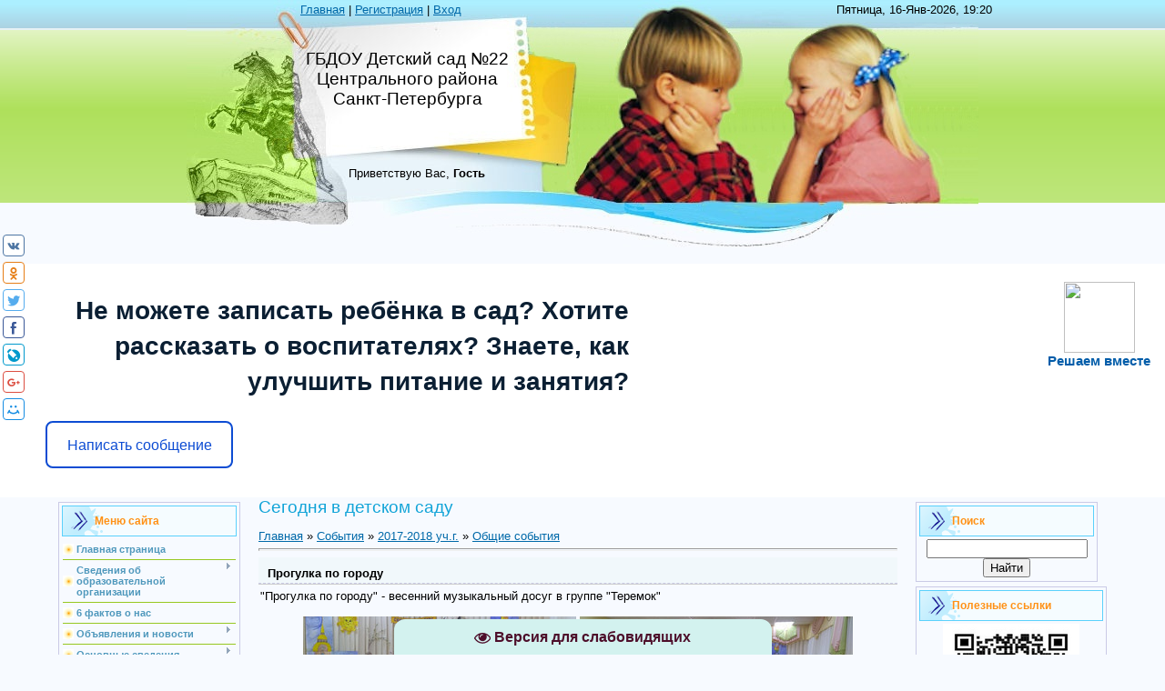

--- FILE ---
content_type: text/html; charset=UTF-8
request_url: http://www.xn--22-6kcpbe8fh.xn--p1ai/publ/2017_2018_uch_g/sobytija_2017_2018_uch_g/progulka_po_gorodu/103-1-0-856
body_size: 15877
content:
<html>
<head>
<meta http-equiv="content-type" content="text/html; charset=UTF-8">
<title>Прогулка по городу - Общие события - 2017-2018 уч.г. - Сегодня в детском саду - Детский сад №22</title>

<link type="text/css" rel="StyleSheet" href="/_st/my.css" />

	<link rel="stylesheet" href="/.s/src/base.min.css" />
	<link rel="stylesheet" href="/.s/src/layer2.min.css" />

	<script src="/.s/src/jquery-1.12.4.min.js"></script>
	
	<script src="/.s/src/uwnd.min.js"></script>
	<script src="//s761.ucoz.net/cgi/uutils.fcg?a=uSD&ca=2&ug=999&isp=1&r=0.0788545122467603"></script>
	<link rel="stylesheet" href="/.s/src/ulightbox/ulightbox.min.css" />
	<script src="/.s/src/ulightbox/ulightbox.min.js"></script>
	<script src="/.s/src/visually_impaired.min.js"></script>
	<script async defer src="https://www.google.com/recaptcha/api.js?onload=reCallback&render=explicit&hl=ru"></script>
	<script>
/* --- UCOZ-JS-DATA --- */
window.uCoz = {"site":{"id":"4detsad-22","domain":"xn--22-6kcpbe8fh.xn--p1ai","host":"detsad-22.3dn.ru"},"ssid":"332350570525037401170","language":"ru","module":"publ","country":"US","sign":{"7253":"Начать слайд-шоу","3125":"Закрыть","5255":"Помощник","7252":"Предыдущий","7254":"Изменить размер","5458":"Следующий","7251":"Запрошенный контент не может быть загружен. Пожалуйста, попробуйте позже.","7287":"Перейти на страницу с фотографией."},"layerType":2,"uLightboxType":1};
/* --- UCOZ-JS-CODE --- */
	var uhe    = 2;
	var lng    = 'ru';
	var has    = 0;
	var imgs   = 1;
	var bg     = 1;
	var hwidth = 0;
	var bgs    = [1, 2 ];
	var fonts  = [18,20,22,24,26,28];
	var eyeSVG = '<?xml version="1.0" encoding="utf-8"?><svg width="18" height="18" viewBox="0 0 1750 1750" xmlns="http://www.w3.org/2000/svg"><path fill="#4d0e2a" d="M1664 960q-152-236-381-353 61 104 61 225 0 185-131.5 316.5t-316.5 131.5-316.5-131.5-131.5-316.5q0-121 61-225-229 117-381 353 133 205 333.5 326.5t434.5 121.5 434.5-121.5 333.5-326.5zm-720-384q0-20-14-34t-34-14q-125 0-214.5 89.5t-89.5 214.5q0 20 14 34t34 14 34-14 14-34q0-86 61-147t147-61q20 0 34-14t14-34zm848 384q0 34-20 69-140 230-376.5 368.5t-499.5 138.5-499.5-139-376.5-368q-20-35-20-69t20-69q140-229 376.5-368t499.5-139 499.5 139 376.5 368q20 35 20 69z"/></svg>';
	jQuery(function ($) {
		document.body.insertAdjacentHTML('afterBegin', '<a id="uhvb" class="in-body bottom-centered " style="background-color:#d3f2ef; color:#4d0e2a; " href="javascript:;" onclick="uvcl();" itemprop="copy">'+eyeSVG+' <b>Версия для слабовидящих</b></a>');
		uhpv(has);
	});
	

		function eRateEntry(select, id, a = 65, mod = 'publ', mark = +select.value, path = '', ajax, soc) {
			if (mod == 'shop') { path = `/${ id }/edit`; ajax = 2; }
			( !!select ? confirm(select.selectedOptions[0].textContent.trim() + '?') : true )
			&& _uPostForm('', { type:'POST', url:'/' + mod + path, data:{ a, id, mark, mod, ajax, ...soc } });
		}

		function updateRateControls(id, newRate) {
			let entryItem = self['entryID' + id] || self['comEnt' + id];
			let rateWrapper = entryItem.querySelector('.u-rate-wrapper');
			if (rateWrapper && newRate) rateWrapper.innerHTML = newRate;
			if (entryItem) entryItem.querySelectorAll('.u-rate-btn').forEach(btn => btn.remove())
		}

	let ajaxPageController = {
		showLoader : function() { document.getElementById('myGrid')?.classList.remove('u-hidden'); },
		hideLoader : function() { document.getElementById('myGrid')?.classList.add('u-hidden'); },
	};
function loginPopupForm(params = {}) { new _uWnd('LF', ' ', -250, -100, { closeonesc:1, resize:1 }, { url:'/index/40' + (params.urlParams ? '?'+params.urlParams : '') }) }
function reCallback() {
		$('.g-recaptcha').each(function(index, element) {
			element.setAttribute('rcid', index);
			
		if ($(element).is(':empty') && grecaptcha.render) {
			grecaptcha.render(element, {
				sitekey:element.getAttribute('data-sitekey'),
				theme:element.getAttribute('data-theme'),
				size:element.getAttribute('data-size')
			});
		}
	
		});
	}
	function reReset(reset) {
		reset && grecaptcha.reset(reset.previousElementSibling.getAttribute('rcid'));
		if (!reset) for (rel in ___grecaptcha_cfg.clients) grecaptcha.reset(rel);
	}
/* --- UCOZ-JS-END --- */
</script>

	<style>.UhideBlock{display:none; }</style>
	<script type="text/javascript">new Image().src = "//counter.yadro.ru/hit;noadsru?r"+escape(document.referrer)+(screen&&";s"+screen.width+"*"+screen.height+"*"+(screen.colorDepth||screen.pixelDepth))+";u"+escape(document.URL)+";"+Date.now();</script>
</head>

<body>

<div id="contanier" align="center">
<!--U1AHEADER1Z--><table border="0" cellpadding="0" cellspacing="0" class="header">
<tr><td class="data-block"><a href="http://xn--22-6kcpbe8fh.xn--p1ai/"><!--<s2465>-->Главная<!--</s>--></a> | <a href="/index/3"><!--<s3089>--><!--</s>-->Регистрация</a>  | <a href="javascript:;" rel="nofollow" onclick="loginPopupForm(); return false;"><!--<s3087>-->Вход<!--</s>--></a>  <a href="http://www.xn--22-6kcpbe8fh.xn--p1ai/publ/rss/"></a></td><td align="right" class="databar">Пятница, 16-Янв-2026, 19:20</td></tr>
 <tr><td class="logo-block"><h1><!-- <logo> -->ГБДОУ Детский сад №22 Центрального района Санкт-Петербурга<!-- </logo> --></h1></td></tr>
<tr><td class="login-block"><!--<s5212>-->Приветствую Вас, <!--</s>--> <b>Гость</b><br>
 
</td></tr>
</table><div style="height:10px;"></div>
<script src='https://pos.gosuslugi.ru/bin/script.min.js'></script> 
<style>
#js-show-iframe-wrapper{position:relative;display:flex;align-items:center;justify-content:center;width:100%;min-width:293px;max-width:100%;background:linear-gradient(138.4deg,#38bafe 26.49%,#2d73bc 79.45%);color:#fff;cursor:pointer}#js-show-iframe-wrapper .pos-banner-fluid *{box-sizing:border-box}#js-show-iframe-wrapper .pos-banner-fluid .pos-banner-btn_2{display:block;width:240px;min-height:56px;font-size:18px;line-height:24px;cursor:pointer;background:#0d4cd3;color:#fff;border:none;border-radius:8px;outline:0}#js-show-iframe-wrapper .pos-banner-fluid .pos-banner-btn_2:hover{background:#1d5deb}#js-show-iframe-wrapper .pos-banner-fluid .pos-banner-btn_2:focus{background:#2a63ad}#js-show-iframe-wrapper .pos-banner-fluid .pos-banner-btn_2:active{background:#2a63ad}@-webkit-keyframes fadeInFromNone{0%{display:none;opacity:0}1%{display:block;opacity:0}100%{display:block;opacity:1}}@keyframes fadeInFromNone{0%{display:none;opacity:0}1%{display:block;opacity:0}100%{display:block;opacity:1}}@font-face{font-family:LatoWebLight;src:url(https://pos.gosuslugi.ru/bin/fonts/Lato/fonts/Lato-Light.woff2) format("woff2"),url(https://pos.gosuslugi.ru/bin/fonts/Lato/fonts/Lato-Light.woff) format("woff"),url(https://pos.gosuslugi.ru/bin/fonts/Lato/fonts/Lato-Light.ttf) format("truetype");font-style:normal;font-weight:400}@font-face{font-family:LatoWeb;src:url(https://pos.gosuslugi.ru/bin/fonts/Lato/fonts/Lato-Regular.woff2) format("woff2"),url(https://pos.gosuslugi.ru/bin/fonts/Lato/fonts/Lato-Regular.woff) format("woff"),url(https://pos.gosuslugi.ru/bin/fonts/Lato/fonts/Lato-Regular.ttf) format("truetype");font-style:normal;font-weight:400}@font-face{font-family:LatoWebBold;src:url(https://pos.gosuslugi.ru/bin/fonts/Lato/fonts/Lato-Bold.woff2) format("woff2"),url(https://pos.gosuslugi.ru/bin/fonts/Lato/fonts/Lato-Bold.woff) format("woff"),url(https://pos.gosuslugi.ru/bin/fonts/Lato/fonts/Lato-Bold.ttf) format("truetype");font-style:normal;font-weight:400}@font-face{font-family:RobotoWebLight;src:url(https://pos.gosuslugi.ru/bin/fonts/Roboto/Roboto-Light.woff2) format("woff2"),url(https://pos.gosuslugi.ru/bin/fonts/Roboto/Roboto-Light.woff) format("woff"),url(https://pos.gosuslugi.ru/bin/fonts/Roboto/Roboto-Light.ttf) format("truetype");font-style:normal;font-weight:400}@font-face{font-family:RobotoWebRegular;src:url(https://pos.gosuslugi.ru/bin/fonts/Roboto/Roboto-Regular.woff2) format("woff2"),url(https://pos.gosuslugi.ru/bin/fonts/Roboto/Roboto-Regular.woff) format("woff"),url(https://pos.gosuslugi.ru/bin/fonts/Roboto/Roboto-Regular.ttf) format("truetype");font-style:normal;font-weight:400}@font-face{font-family:RobotoWebBold;src:url(https://pos.gosuslugi.ru/bin/fonts/Roboto/Roboto-Bold.woff2) format("woff2"),url(https://pos.gosuslugi.ru/bin/fonts/Roboto/Roboto-Bold.woff) format("woff"),url(https://pos.gosuslugi.ru/bin/fonts/Roboto/Roboto-Bold.ttf) format("truetype");font-style:normal;font-weight:400}@font-face{font-family:ScadaWebRegular;src:url(https://pos.gosuslugi.ru/bin/fonts/Scada/Scada-Regular.woff2) format("woff2"),url(https://pos.gosuslugi.ru/bin/fonts/Scada/Scada-Regular.woff) format("woff"),url(https://pos.gosuslugi.ru/bin/fonts/Scada/Scada-Regular.ttf) format("truetype");font-style:normal;font-weight:400}@font-face{font-family:ScadaWebBold;src:url(https://pos.gosuslugi.ru/bin/fonts/Scada/Scada-Bold.woff2) format("woff2"),url(https://pos.gosuslugi.ru/bin/fonts/Scada/Scada-Bold.woff) format("woff"),url(https://pos.gosuslugi.ru/bin/fonts/Scada/Scada-Bold.ttf) format("truetype");font-style:normal;font-weight:400}@font-face{font-family:Geometria;src:url(https://pos.gosuslugi.ru/bin/fonts/Geometria/Geometria.eot);src:url(https://pos.gosuslugi.ru/bin/fonts/Geometria/Geometria.eot?#iefix) format("embedded-opentype"),url(https://pos.gosuslugi.ru/bin/fonts/Geometria/Geometria.woff) format("woff"),url(https://pos.gosuslugi.ru/bin/fonts/Geometria/Geometria.ttf) format("truetype");font-weight:400;font-style:normal}@font-face{font-family:Geometria-ExtraBold;src:url(https://pos.gosuslugi.ru/bin/fonts/Geometria/Geometria-ExtraBold.eot);src:url(https://pos.gosuslugi.ru/bin/fonts/Geometria/Geometria-ExtraBold.eot?#iefix) format("embedded-opentype"),url(https://pos.gosuslugi.ru/bin/fonts/Geometria/Geometria-ExtraBold.woff) format("woff"),url(https://pos.gosuslugi.ru/bin/fonts/Geometria/Geometria-ExtraBold.ttf) format("truetype");font-weight:800;font-style:normal}
</style>

<style>
#js-show-iframe-wrapper{background:var(--pos-banner-fluid-30__background)}#js-show-iframe-wrapper .pos-banner-fluid .pos-banner-btn_2{width:100%;min-height:52px;background:#fff;color:#0d4cd3;font-size:16px;font-family:LatoWeb,sans-serif;font-weight:400;padding:0;line-height:1.2;border:2px solid #0d4cd3}#js-show-iframe-wrapper .pos-banner-fluid .pos-banner-btn_2:active,#js-show-iframe-wrapper .pos-banner-fluid .pos-banner-btn_2:focus,#js-show-iframe-wrapper .pos-banner-fluid .pos-banner-btn_2:hover{background:#e4ecfd}#js-show-iframe-wrapper .bf-30{position:relative;display:grid;grid-template-columns:var(--pos-banner-fluid-30__grid-template-columns);grid-template-rows:var(--pos-banner-fluid-30__grid-template-rows);width:100%;max-width:var(--pos-banner-fluid-30__max-width);box-sizing:border-box;grid-auto-flow:row dense}#js-show-iframe-wrapper .bf-30__decor{background:var(--pos-banner-fluid-30__bg-url) var(--pos-banner-fluid-30__bg-url-position) no-repeat;background-size:cover;background-color:#fff;position:relative}#js-show-iframe-wrapper .bf-30__content{display:flex;flex-direction:column;padding:var(--pos-banner-fluid-30__content-padding);grid-row:var(--pos-banner-fluid-30__content-grid-row);justify-content:center}#js-show-iframe-wrapper .bf-30__text{margin:var(--pos-banner-fluid-30__text-margin);font-size:var(--pos-banner-fluid-30__text-font-size);line-height:1.4;font-family:LatoWeb,sans-serif;font-weight:700;text-align:right;color:#0b1f33}#js-show-iframe-wrapper .bf-30__bottom-wrap{display:flex;flex-direction:row;align-items:center}#js-show-iframe-wrapper .bf-30__logo-wrap{position:absolute;top:var(--pos-banner-fluid-30__logo-wrap-top);right:var(--pos-banner-fluid-30__logo-wrap-right);padding:var(--pos-banner-fluid-30__logo-wrap-padding);border-radius:0 0 8px 0}#js-show-iframe-wrapper .bf-30__logo{width:var(--pos-banner-fluid-30__logo-width);margin-left:1px}#js-show-iframe-wrapper .bf-30__slogan{font-family:LatoWeb,sans-serif;font-weight:700;font-size:var(--pos-banner-fluid-30__slogan-font-size);line-height:1.2;color:#005ca9}#js-show-iframe-wrapper .bf-30__btn-wrap{width:100%;max-width:var(--pos-banner-fluid-30__button-wrap-max-width)}
</style >
<div id='js-show-iframe-wrapper'>
 <div class='pos-banner-fluid bf-30'>

 <div class='bf-30__decor'>
 <div class='bf-30__logo-wrap'>
 <img
 class='bf-30__logo'
 src='https://pos.gosuslugi.ru/bin/banner-fluid/gosuslugi-logo-blue.svg'
 alt='Госуслуги'
 />
 <div class='bf-30__slogan'>Решаем вместе</div >
 </div >
 </div >
 <div class='bf-30__content'>
 <div class='bf-30__text'>
 Не можете записать ребёнка в сад? Хотите рассказать о воспитателях? Знаете, как улучшить питание и занятия?
 </div >

 <div class='bf-30__bottom-wrap'>
 <div class='bf-30__btn-wrap'>
 <!-- pos-banner-btn_2 не удалять; другие классы не добавлять -->
 <button
 class='pos-banner-btn_2'
 type='button'
 >Написать сообщение
 </button >
 </div >
 </div>
 </div >

 </div >
</div >
<script>

(function(){
 "use strict";function ownKeys(e,t){var n=Object.keys(e);if(Object.getOwnPropertySymbols){var r=Object.getOwnPropertySymbols(e);if(t)r=r.filter(function(t){return Object.getOwnPropertyDescriptor(e,t).enumerable});n.push.apply(n,r)}return n}function _objectSpread(e){for(var t=1;t<arguments.length;t++){var n=null!=arguments[t]?arguments[t]:{};if(t%2)ownKeys(Object(n),true).forEach(function(t){_defineProperty(e,t,n[t])});else if(Object.getOwnPropertyDescriptors)Object.defineProperties(e,Object.getOwnPropertyDescriptors(n));else ownKeys(Object(n)).forEach(function(t){Object.defineProperty(e,t,Object.getOwnPropertyDescriptor(n,t))})}return e}function _defineProperty(e,t,n){if(t in e)Object.defineProperty(e,t,{value:n,enumerable:true,configurable:true,writable:true});else e[t]=n;return e}var POS_PREFIX_30="--pos-banner-fluid-30__",posOptionsInitialBanner30={background:"#ffffff","grid-template-columns":"100%","grid-template-rows":"292px auto","max-width":"100%","text-font-size":"20px","text-margin":"0 0 24px 0","button-wrap-max-width":"100%","bg-url":"url('https://pos.gosuslugi.ru/bin/banner-fluid/25/banner-fluid-bg-25-2.svg')","bg-url-position":"center bottom","content-padding":"24px","content-grid-row":"0","logo-wrap-padding":"16px 12px 12px","logo-width":"65px","logo-wrap-top":"0","logo-wrap-right":"0","slogan-font-size":"12px"},setStyles=function(e,t){var n=arguments.length>2&&void 0!==arguments[2]?arguments[2]:POS_PREFIX_30;Object.keys(e).forEach(function(r){t.style.setProperty(n+r,e[r])})},removeStyles=function(e,t){var n=arguments.length>2&&void 0!==arguments[2]?arguments[2]:POS_PREFIX_30;Object.keys(e).forEach(function(e){t.style.removeProperty(n+e)})};function changePosBannerOnResize(){var e=document.documentElement,t=_objectSpread({},posOptionsInitialBanner30),n=document.getElementById("js-show-iframe-wrapper"),r=n?n.offsetWidth:document.body.offsetWidth;if(r>308)t["bg-url"]="url('https://pos.gosuslugi.ru/bin/banner-fluid/25/banner-fluid-bg-25-1.svg')",t["bg-url-position"]="center calc(100% + 22px)";if(r>340)t["button-wrap-max-width"]="206px";if(r>568)t["grid-template-columns"]="1fr 292px",t["grid-template-rows"]="100%",t["content-grid-row"]="1",t["content-padding"]="32px 24px",t["bg-url"]="url('https://pos.gosuslugi.ru/bin/banner-fluid/25/banner-fluid-bg-25-2.svg')",t["bg-url-position"]="center bottom";if(r>610)t["bg-url"]="url('https://pos.gosuslugi.ru/bin/banner-fluid/25/banner-fluid-bg-25-1.svg')",t["bg-url-position"]="calc(50% + 29px) calc(100% + 25px)";if(r>782)t["grid-template-columns"]="1fr 400px";if(r>820)t["grid-template-columns"]="1fr 420px",t["bg-url-position"]="center -12px";if(r>1098)t["grid-template-columns"]="1fr 557px",t["text-font-size"]="28px",t["content-padding"]="32px 32px 32px 50px",t["logo-width"]="78px",t["slogan-font-size"]="15px",t["logo-wrap-padding"]="20px 16px 16px";if(r>1300)t["content-padding"]="32px 40px 32px 140px",t["bg-url-position"]="center calc(100% + 33px)";if(r>1422)t["max-width"]="1422px",t["grid-template-columns"]="1fr 720px",t["text-font-size"]="32px",t.background="linear-gradient(90deg, #ffffff 50%, #ffffff 50%)";setStyles(t,e)}changePosBannerOnResize(),window.addEventListener("resize",changePosBannerOnResize),window.onunload=function(){var e=document.documentElement,t=_objectSpread({},posOptionsInitialBanner30);window.removeEventListener("resize",changePosBannerOnResize),removeStyles(t,e)};
})()
</script>
 <script>Widget("https://pos.gosuslugi.ru/form", 323118)</script><!--/U1AHEADER1Z-->

<!-- <middle> -->
<table border="0" cellpadding="0" cellspacing="0" width="90%">
<tr>
<td valign="top" style="width:200px;">
<!--U1CLEFTER1Z-->
<!-- <block1> -->

<table class="boxTable"><tr><th><!-- <bt> --><!--<s5184>-->Меню сайта<!--</s>--><!-- </bt> --></th></tr><tr><td class="boxContent"><!-- <bc> --><div id="uMenuDiv1" class="uMenuV" style="position:relative;"><ul class="uMenuRoot">
<li><div class="umn-tl"><div class="umn-tr"><div class="umn-tc"></div></div></div><div class="umn-ml"><div class="umn-mr"><div class="umn-mc"><div class="uMenuItem"><a href="/"><span>Главная страница</span></a></div></div></div></div><div class="umn-bl"><div class="umn-br"><div class="umn-bc"><div class="umn-footer"></div></div></div></div></li>
<li style="position:relative;"><div class="umn-tl"><div class="umn-tr"><div class="umn-tc"></div></div></div><div class="umn-ml"><div class="umn-mr"><div class="umn-mc"><div class="uMenuItem"><div class="uMenuArrow"></div><a href="/index/svedenija_ob_obrazovatelnoj_organizacii/0-104"><span>Сведения об образовательной организации</span></a></div></div></div></div><div class="umn-bl"><div class="umn-br"><div class="umn-bc"><div class="umn-footer"></div></div></div></div><ul style="display:none;">
<li><div class="uMenuItem"><a href="/index/osnovnye_svedenija_ob_obrazovatelnoj_organizacii/0-143"><span>Основные сведения об образовательной организации</span></a></div></li>
<li><div class="uMenuItem"><a href="/index/struktura_uchrezhdenija/0-67"><span>Структура и органы управления образовательной организацией</span></a></div></li>
<li><div class="uMenuItem"><a href="/index/dokumenty/0-145"><span>Документы</span></a></div></li>
<li><div class="uMenuItem"><a href="/index/obrazovanie/0-195"><span>Образование</span></a></div></li>
<li><div class="uMenuItem"><a href="/index/o_zavedujushhem_i_zamestiteljakh/0-106"><span>Руководство</span></a></div></li>
<li><div class="uMenuItem"><a href="/index/pedagogicheskij_sostav_nauchno_pedagogicheskij/0-194"><span>Педагогический состав (научно-педагогический)</span></a></div></li>
<li><div class="uMenuItem"><a href="/index/osnashhenie/0-70"><span>Материально-техническое обеспечение и оснащенность образовательного  процесса. Доступная среда</span></a></div></li>
<li><div class="uMenuItem"><a href="/index/platnye_obrazovatelnye_uslugi/0-151"><span>Платные образовательные услуги</span></a></div></li>
<li><div class="uMenuItem"><a href="/index/finansovo_khozjajstvennaja_dejatelnost/0-152"><span>Финансово-хозяйственная деятельность</span></a></div></li>
<li><div class="uMenuItem"><a href="/index/vakantnye_mesta/0-116"><span>Вакантные места для приема (перевода)</span></a></div></li>
<li><div class="uMenuItem"><a href="/index/stipendii_i_inye_vidy_materialnoj_podderzhki/0-150"><span>Стипендии и меры поддержки обучающихся</span></a></div></li>
<li><div class="uMenuItem"><a href="/index/mezhdunarodnoe_sotrudnichestvo/0-182"><span>Международное сотрудничество</span></a></div></li>
<li><div class="uMenuItem"><a href="/index/pitanie/0-58"><span>Организация питания в образовательной организации</span></a></div></li>
<li><div class="uMenuItem"><a href="/index/obrazovatelnye_standarty/0-147"><span>Образовательные стандарты и требования</span></a></div></li></ul></li>
<li><div class="umn-tl"><div class="umn-tr"><div class="umn-tc"></div></div></div><div class="umn-ml"><div class="umn-mr"><div class="umn-mc"><div class="uMenuItem"><a href="/index/korotko_o_glavnom/0-66"><span>6 фактов о нас</span></a></div></div></div></div><div class="umn-bl"><div class="umn-br"><div class="umn-bc"><div class="umn-footer"></div></div></div></div></li>
<li style="position:relative;"><div class="umn-tl"><div class="umn-tr"><div class="umn-tc"></div></div></div><div class="umn-ml"><div class="umn-mr"><div class="umn-mc"><div class="uMenuItem"><div class="uMenuArrow"></div><a href="/news"><span>Объявления и новости</span></a></div></div></div></div><div class="umn-bl"><div class="umn-br"><div class="umn-bc"><div class="umn-footer"></div></div></div></div><ul style="display:none;">
<li><div class="uMenuItem"><a href="/news/objavlenija/1-0-1"><span>Объявления</span></a></div></li>
<li><div class="uMenuItem"><a href="/news/novosti_detskogo_sada/1-0-2"><span>Новости детского сада</span></a></div></li>
<li><div class="uMenuItem"><a href="/news/novosti_sajta/1-0-3"><span>Новости сайта</span></a></div></li></ul></li>
<li style="position:relative;"><div class="umn-tl"><div class="umn-tr"><div class="umn-tc"></div></div></div><div class="umn-ml"><div class="umn-mr"><div class="umn-mc"><div class="uMenuItem"><div class="uMenuArrow"></div><a href="/index/0-2"><span>Основные сведения</span></a></div></div></div></div><div class="umn-bl"><div class="umn-br"><div class="umn-bc"><div class="umn-footer"></div></div></div></div><ul style="display:none;">
<li><div class="uMenuItem"><a href="/index/obshhaja_kharakteristika/0-15"><span>Общая характеристика ГДОУ</span></a></div></li>
<li><div class="uMenuItem"><a href="/index/istoricheskaja_spravka/0-55"><span>Историческая справка</span></a></div></li>
<li><div class="uMenuItem"><a href="/index/kak_nas_najti/0-9"><span>Как нас найти</span></a></div></li>
<li><div class="uMenuItem"><a href="/index/nashi_tradicii/0-17"><span>Наши традиции</span></a></div></li></ul></li>
<li style="position:relative;"><div class="umn-tl"><div class="umn-tr"><div class="umn-tc"></div></div></div><div class="umn-ml"><div class="umn-mr"><div class="umn-mc"><div class="uMenuItem"><div class="uMenuArrow"></div><a href="/index/prijom_v_detskij_sad/0-56"><span>Приём в детский сад</span></a></div></div></div></div><div class="umn-bl"><div class="umn-br"><div class="umn-bc"><div class="umn-footer"></div></div></div></div><ul style="display:none;">
<li><div class="uMenuItem"><a href="/index/pravila_prijoma/0-109"><span>Правила приёма</span></a></div></li>
<li><div class="uMenuItem"><a href="/index/dokumenty_dlja_prijoma/0-110"><span>Документы для приёма</span></a></div></li>
<li><div class="uMenuItem"><a href="/index/prijom_v_logopedicheskie_gruppy/0-111"><span>Приём в логопедические группы</span></a></div></li>
<li><div class="uMenuItem"><a href="/index/prijom_v_obshherazvivajushhie_gruppy/0-112"><span>Приём в общеразвивающие группы</span></a></div></li>
<li><div class="uMenuItem"><a href="/index/grafik_prijoma_dokumentov/0-165"><span>График приёма документов</span></a></div></li>
<li><div class="uMenuItem"><a href="/index/perevod_i_otchislenie/0-113"><span>Перевод и отчисление</span></a></div></li>
<li><div class="uMenuItem"><a href="/index/vakantnye_mesta/0-116"><span>Вакантные места</span></a></div></li>
<li><div class="uMenuItem"><a href="/index/plata_za_detskij_sad/0-114"><span>Плата за детский сад</span></a></div></li>
<li><div class="uMenuItem"><a href="/index/kompensacii_i_lgoty/0-115"><span>Компенсации и льготы</span></a></div></li></ul></li>
<li><div class="umn-tl"><div class="umn-tr"><div class="umn-tc"></div></div></div><div class="umn-ml"><div class="umn-mr"><div class="umn-mc"><div class="uMenuItem"><a href="/index/prijom_v_pervyj_klass/0-135"><span>Приём в первый класс</span></a></div></div></div></div><div class="umn-bl"><div class="umn-br"><div class="umn-bc"><div class="umn-footer"></div></div></div></div></li>
<li style="position:relative;"><div class="umn-tl"><div class="umn-tr"><div class="umn-tc"></div></div></div><div class="umn-ml"><div class="umn-mr"><div class="umn-mc"><div class="uMenuItem"><div class="uMenuArrow"></div><a href="/index/bezopasnost/0-117"><span>Безопасность</span></a></div></div></div></div><div class="umn-bl"><div class="umn-br"><div class="umn-bc"><div class="umn-footer"></div></div></div></div><ul style="display:none;">
<li><div class="uMenuItem"><a href="/index/pozharnaja_bezopasnost/0-118"><span>Пожарная безопасность</span></a></div></li>
<li><div class="uMenuItem"><a href="/index/bezopasnost_na_dorogakh/0-119"><span>Безопасность на дорогах</span></a></div></li>
<li><div class="uMenuItem"><a href="/index/0-131"><span>Информационная безопасность</span></a></div></li>
<li><div class="uMenuItem"><a href="/index/profilaktika_ehkstremizma/0-183"><span>Профилактика экстремизма</span></a></div></li>
<li><div class="uMenuItem"><a href="/index/antiterror/0-196"><span>Антитеррор</span></a></div></li></ul></li>
<li><div class="umn-tl"><div class="umn-tr"><div class="umn-tc"></div></div></div><div class="umn-ml"><div class="umn-mr"><div class="umn-mc"><div class="uMenuItem"><a href="/index/bezopasnost_na_dorogakh/0-119"><span>Дорожная безопасность</span></a></div></div></div></div><div class="umn-bl"><div class="umn-br"><div class="umn-bc"><div class="umn-footer"></div></div></div></div></li>
<li style="position:relative;"><div class="umn-tl"><div class="umn-tr"><div class="umn-tc"></div></div></div><div class="umn-ml"><div class="umn-mr"><div class="umn-mc"><div class="uMenuItem"><div class="uMenuArrow"></div><a href="/index/innovacionnaja_dejatelnost/0-36"><span>Инновационная деятельность</span></a></div></div></div></div><div class="umn-bl"><div class="umn-br"><div class="umn-bc"><div class="umn-footer"></div></div></div></div><ul style="display:none;">
<li><div class="uMenuItem"><a href="/index/issledovatelskaja_dejatelnost/0-190"><span>Исследовательская деятельность</span></a></div></li>
<li><div class="uMenuItem"><a href="/index/vdokhnovenie/0-191"><span>Вдохновение</span></a></div></li></ul></li>
<li><div class="umn-tl"><div class="umn-tr"><div class="umn-tc"></div></div></div><div class="umn-ml"><div class="umn-mr"><div class="umn-mc"><div class="uMenuItem"><a href="/index/nastavnichestvo/0-189"><span>Наставничество</span></a></div></div></div></div><div class="umn-bl"><div class="umn-br"><div class="umn-bc"><div class="umn-footer"></div></div></div></div></li>
<li style="position:relative;"><div class="umn-tl"><div class="umn-tr"><div class="umn-tc"></div></div></div><div class="umn-ml"><div class="umn-mr"><div class="umn-mc"><div class="uMenuItem"><div class="uMenuArrow"></div><span>Территория образования</span></div></div></div></div><div class="umn-bl"><div class="umn-br"><div class="umn-bc"><div class="umn-footer"></div></div></div></div><ul style="display:none;">
<li><div class="uMenuItem"><a href="/index/nash_kollektiv/0-13"><span>Наш коллектив</span></a></div><ul style="display:none;">
<li><div class="uMenuItem"><a href="/index/administracija_i_specialisty/0-178"><span>Администрация и специалисты</span></a></div></li>
<li><div class="uMenuItem"><a href="/index/pedagogicheskie_kadry/0-179"><span>Педагогические кадры</span></a></div></li>
<li><div class="uMenuItem"><a href="/index/nashi_pomoshhniki/0-180"><span>Наши помощники</span></a></div></li></ul></li>
<li><div class="uMenuItem"><a href="/index/pedagogicheskie_programmy/0-8"><span>Педагогические программы</span></a></div><ul style="display:none;">
<li><div class="uMenuItem"><a href="/index/rabochie_programmy/0-129"><span>Рабочие программы дошкольного образования</span></a></div></li>
<li><div class="uMenuItem"><a href="/index/dorozhnaja_karta_vvedenija_fgos_do/0-120"><span>ФГОС ДО</span></a></div></li>
<li><div class="uMenuItem"><a href="/index/professionalnye_standarty/0-158"><span>Профессиональные стандарты</span></a></div></li></ul></li>
<li><div class="uMenuItem"><a href="/index/platnye_uslugi/0-86"><span>Платные услуги</span></a></div><ul style="display:none;">
<li><div class="uMenuItem"><a href="/index/mozaika/0-22"><span>Мозаика</span></a></div></li>
<li><div class="uMenuItem"><a href="/index/topotushki/0-23"><span>Шустрики</span></a></div></li>
<li><div class="uMenuItem"><a href="/index/igraem_v_teatr/0-24"><span>Арлекин</span></a></div></li>
<li><div class="uMenuItem"><a href="/index/malenkij_teatrik/0-25"><span>Маленький театрик</span></a></div></li>
<li><div class="uMenuItem"><a href="/index/igralochka/0-26"><span>Игралочка</span></a></div></li>
<li><div class="uMenuItem"><a href="/index/korablik_druzhby/0-27"><span>Кораблик дружбы</span></a></div></li>
<li><div class="uMenuItem"><a href="/index/pochemuchkina_shkola/0-29"><span>Почемучкина школа</span></a></div></li>
<li><div class="uMenuItem"><a href="/index/svetjolka/0-30"><span>Светёлка</span></a></div></li>
<li><div class="uMenuItem"><a href="/index/kapelka/0-102"><span>Капелька</span></a></div></li>
<li><div class="uMenuItem"><a href="/index/grifonchik/0-105"><span>Грифончик</span></a></div></li>
<li><div class="uMenuItem"><a href="/index/kolokolchik/0-186"><span>Колокольчик</span></a></div></li>
<li><div class="uMenuItem"><a href="/index/govorushki/0-187"><span>Говорушки</span></a></div></li>
<li><div class="uMenuItem"><a href="/index/tiko/0-188"><span>Тико</span></a></div></li>
<li><div class="uMenuItem"><a href="/index/roboklub/0-193"><span>Робоклуб</span></a></div></li></ul></li>
<li><div class="uMenuItem"><a href="/index/korrekcija/0-81"><span>Коррекция</span></a></div><ul style="display:none;">
<li><div class="uMenuItem"><a href="/index/narushenij_rechi/0-82"><span>нарушений речи</span></a></div></li>
<li><div class="uMenuItem"><a href="/index/psikhicheskikh_processov/0-83"><span>психических процессов</span></a></div></li></ul></li>
<li><div class="uMenuItem"><a href="http://www.xn--22-6kcpbe8fh.xn--p1ai/index/leto/0-156"><span>Лето</span></a></div></li>
<li><div class="uMenuItem"><a href="/index/ssylki/0-32"><span>Полезные ссылки</span></a></div></li>
<li><div class="uMenuItem"><a href="/index/gramoty_i_blagodarnosti/0-94"><span>Грамоты и благодарности</span></a></div></li></ul></li>
<li style="position:relative;"><div class="umn-tl"><div class="umn-tr"><div class="umn-tc"></div></div></div><div class="umn-ml"><div class="umn-mr"><div class="umn-mc"><div class="uMenuItem"><div class="uMenuArrow"></div><span>Территория детства</span></div></div></div></div><div class="umn-bl"><div class="umn-br"><div class="umn-bc"><div class="umn-footer"></div></div></div></div><ul style="display:none;">
<li><div class="uMenuItem"><a href="/index/gruppy/0-72"><span>Группы</span></a></div><ul style="display:none;">
<li><div class="uMenuItem"><a href="/index/raduga/0-73"><span>Радуга</span></a></div></li>
<li><div class="uMenuItem"><a href="/index/solnyshko/0-74"><span>Солнышко</span></a></div></li>
<li><div class="uMenuItem"><a href="/index/kolokolchik/0-75"><span>Колокольчик</span></a></div></li>
<li><div class="uMenuItem"><a href="/index/umka/0-76"><span>Умка</span></a></div></li>
<li><div class="uMenuItem"><a href="/index/gnjozdyshko/0-77"><span>Гнёздышко</span></a></div></li>
<li><div class="uMenuItem"><a href="/index/sorokonozhka/0-78"><span>Сороконожка</span></a></div></li>
<li><div class="uMenuItem"><a href="/index/teremok/0-79"><span>Теремок</span></a></div></li>
<li><div class="uMenuItem"><a href="/index/iskorka/0-80"><span>Искорка</span></a></div></li></ul></li>
<li><div class="uMenuItem"><a href="/index/osnashhenie/0-70"><span>Оснащение</span></a></div></li>
<li><div class="uMenuItem"><a href="/index/razvivajushhaja_sreda/0-61"><span>Развивающая среда</span></a></div><ul style="display:none;">
<li><div class="uMenuItem"><a href="/index/biblioteka/0-181"><span>Библиотека</span></a></div></li></ul></li>
<li><div class="uMenuItem"><a href="/index/rezhim/0-60"><span>Режим</span></a></div></li>
<li><div class="uMenuItem"><a href="/index/raspisanie_zanjatij_nod/0-161"><span>Расписание занятий (НОД)</span></a></div></li>
<li><div class="uMenuItem"><a href="/index/adaptacija/0-71"><span>Адаптация</span></a></div></li>
<li><div class="uMenuItem"><a href="/index/bezopasnost/0-62"><span>Безопасность</span></a></div></li>
<li><div class="uMenuItem"><a href="/index/svedenija_o_vypusknikakh/0-93"><span>Сведения о выпускниках</span></a></div></li>
<li><div class="uMenuItem"><a href="/index/dostizhenija_detej/0-95"><span>Достижения детей</span></a></div></li>
<li><div class="uMenuItem"><a href="/index/dlja_vospitannikov/0-107"><span>Правила для воспитанников</span></a></div></li>
<li><div class="uMenuItem"><a href="/dir/2"><span>Каталог ресурсов для детей</span></a></div></li></ul></li>
<li style="position:relative;"><div class="umn-tl"><div class="umn-tr"><div class="umn-tc"></div></div></div><div class="umn-ml"><div class="umn-mr"><div class="umn-mc"><div class="uMenuItem"><div class="uMenuArrow"></div><span>Территория здоровья</span></div></div></div></div><div class="umn-bl"><div class="umn-br"><div class="umn-bc"><div class="umn-footer"></div></div></div></div><ul style="display:none;">
<li><div class="uMenuItem"><a href="/index/ozdorovlenie/0-59"><span>Оздоровление</span></a></div></li>
<li><div class="uMenuItem"><a href="/index/pitanie/0-58"><span>Организация питания в образовательной организации</span></a></div></li>
<li><div class="uMenuItem"><a href="/index/k_zdorovoj_seme/0-132"><span>К здоровой семье</span></a></div><ul style="display:none;">
<li><div class="uMenuItem"><a href="/index/dlja_beremennykh/0-133"><span>Для беременных</span></a></div></li></ul></li></ul></li>
<li style="position:relative;"><div class="umn-tl"><div class="umn-tr"><div class="umn-tc"></div></div></div><div class="umn-ml"><div class="umn-mr"><div class="umn-mc"><div class="uMenuItem"><div class="uMenuArrow"></div><span>Территория родительства</span></div></div></div></div><div class="umn-bl"><div class="umn-br"><div class="umn-bc"><div class="umn-footer"></div></div></div></div><ul style="display:none;">
<li><div class="uMenuItem"><a href="/index/semejnyj_opyt/0-162"><span>Семейный опыт</span></a></div></li>
<li><div class="uMenuItem"><a href="/index/mamapapashkola/0-163"><span>МамаПапаШкола</span></a></div></li>
<li><div class="uMenuItem"><a href="/index/dlja_roditelej/0-53"><span>Правила для родителей</span></a></div></li>
<li><div class="uMenuItem"><a href="/index/anketirovanija_i_oprosy/0-134"><span>Анкетирования и опросы</span></a></div></li>
<li><div class="uMenuItem"><a href="/dir/1"><span>Каталог ресурсов</span></a></div></li></ul></li>
<li style="position:relative;"><div class="umn-tl"><div class="umn-tr"><div class="umn-tc"></div></div></div><div class="umn-ml"><div class="umn-mr"><div class="umn-mc"><div class="uMenuItem"><div class="uMenuArrow"></div><span>Территория партнёрства</span></div></div></div></div><div class="umn-bl"><div class="umn-br"><div class="umn-bc"><div class="umn-footer"></div></div></div></div><ul style="display:none;">
<li><div class="uMenuItem"><a href="/index/dvorcovyj_okrug/0-48"><span>Дворцовый округ</span></a></div></li>
<li><div class="uMenuItem"><a href="/index/pedagogicheskij_kolledzh/0-49"><span>Педагогический колледж</span></a></div></li>
<li><div class="uMenuItem"><a href="/index/institut_gjote/0-51"><span>Институт Гёте</span></a></div></li>
<li><div class="uMenuItem"><a href="/index/shkoly/0-50"><span>Школы</span></a></div></li>
<li><div class="uMenuItem"><a href="/index/doshkolnaja_set/0-84"><span>Дошкольная сеть</span></a></div></li>
<li><div class="uMenuItem"><a href="/index/semja/0-85"><span>Семья</span></a></div></li></ul></li>
<li style="position:relative;"><div class="umn-tl"><div class="umn-tr"><div class="umn-tc"></div></div></div><div class="umn-ml"><div class="umn-mr"><div class="umn-mc"><div class="uMenuItem"><div class="uMenuArrow"></div><span>Территория педагогов</span></div></div></div></div><div class="umn-bl"><div class="umn-br"><div class="umn-bc"><div class="umn-footer"></div></div></div></div><ul style="display:none;">
<li><div class="uMenuItem"><a href="/index/uchastie_v_meroprijatijakh/0-92"><span>Участие в мероприятиях</span></a></div></li>
<li><div class="uMenuItem"><a href="/index/dostizhenija_kollektiva/0-130"><span>Достижения коллектива</span></a></div></li>
<li><div class="uMenuItem"><a href="/index/publikacii/0-96"><span>Публикации</span></a></div></li>
<li><div class="uMenuItem"><a href="/index/portfolio_pedagogov/0-97"><span>Портфолио педагогов</span></a></div></li>
<li><div class="uMenuItem"><a href="/index/metodicheskie_razrabotki/0-164"><span>Методические разработки</span></a></div></li>
<li><div class="uMenuItem"><span>Документы</span></div><ul style="display:none;">
<li><div class="uMenuItem"><a href="/load/3"><span>федеральные</span></a></div></li>
<li><div class="uMenuItem"><a href="/load/4"><span>региональные</span></a></div></li>
<li><div class="uMenuItem"><a href="/load/1"><span>учредительные</span></a></div></li>
<li><div class="uMenuItem"><a href="/load/2"><span>финансово-экономические</span></a></div></li>
<li><div class="uMenuItem"><a href="/load/5"><span>договоры</span></a></div></li>
<li><div class="uMenuItem"><a href="/load/6"><span>локальные акты</span></a></div></li>
<li><div class="uMenuItem"><a href="/load/12"><span>программы</span></a></div></li>
<li><div class="uMenuItem"><a href="/load/13"><span>положения</span></a></div></li>
<li><div class="uMenuItem"><a href="/load/7"><span>отчётность и контроль</span></a></div></li>
<li><div class="uMenuItem"><a href="/load/9"><span>приказы о зачислении</span></a></div></li>
<li><div class="uMenuItem"><a href="/load/antikorrupcija/8"><span>противодействие коррупции</span></a></div></li></ul></li>
<li><div class="uMenuItem"><a href="/index/dlja_pedagogov/0-54"><span>Правила для педагогов</span></a></div></li>
<li><div class="uMenuItem"><span>Каталог ресурсов</span></div><ul style="display:none;">
<li><div class="uMenuItem"><a href="/dir/3"><span>для педагогов</span></a></div></li>
<li><div class="uMenuItem"><a href="/dir/4"><span>для коррекции</span></a></div></li></ul></li></ul></li>
<li style="position:relative;"><div class="umn-tl"><div class="umn-tr"><div class="umn-tc"></div></div></div><div class="umn-ml"><div class="umn-mr"><div class="umn-mc"><div class="uMenuItem"><div class="uMenuArrow"></div><a href="/index/protivodejstvie_korrupcii/0-159"><span>Противодействие коррупции</span></a></div></div></div></div><div class="umn-bl"><div class="umn-br"><div class="umn-bc"><div class="umn-footer"></div></div></div></div><ul style="display:none;">
<li><div class="uMenuItem"><a href="/index/normativnye_pravovye_i_inye_akty_v_sfere_protivodejstvija_korrupcii/0-167"><span>Нормативные правовые и иные акты в сфере противодействия коррупции</span></a></div></li>
<li><div class="uMenuItem"><a href="/index/antikorrupcionnaja_ehkspertiza/0-168"><span>Антикоррупционная экспертиза</span></a></div></li>
<li><div class="uMenuItem"><a href="/index/metodicheskie_materialy/0-169"><span>Методические материалы</span></a></div></li>
<li><div class="uMenuItem"><a href="/index/formy_dokumentov_svjazannykh_s_protivodejstviem_korrupcii_dlja_zapolnenija/0-170"><span>Формы документов, связанных с противодействием коррупции, для заполнения</span></a></div></li>
<li><div class="uMenuItem"><a href="/index/svedenija_o_dokhodakh_raskhodakh_ob_imushhestve_i_objazatelstvakh_imushhestvennogo_kharaktera/0-175"><span>Сведения о доходах, расходах, об имуществе и обязательствах имущественного характера</span></a></div></li>
<li><div class="uMenuItem"><a href="/index/komissija_po_sobljudeniju_trebovanij_k_sluzhebnomu_povedeniju_i_uregulirovaniju_konflikta_interesov/0-171"><span>Комиссия по соблюдению требований к служебному поведению и урегулированию конфликта интересов</span></a></div></li>
<li><div class="uMenuItem"><a href="/index/obratnaja_svjaz_dlja_soobshhenij_o_faktakh_korrupcii/0-172"><span>Обратная связь для сообщений о фактах коррупции</span></a></div></li>
<li><div class="uMenuItem"><a href="/index/mery_juridicheskoj_otvetstvennosti/0-173"><span>Меры юридической ответственности</span></a></div></li>
<li><div class="uMenuItem"><a href="/index/informacionnye_materialy/0-174"><span>Информационные материалы</span></a></div></li></ul></li>
<li><div class="umn-tl"><div class="umn-tr"><div class="umn-tc"></div></div></div><div class="umn-ml"><div class="umn-mr"><div class="umn-mc"><div class="uMenuItem"><a href="/index/profilaktika_negativnykh_javlenij_sredi_nesovershennoletnikh/0-192"><span>Профилактика негативных явлений среди несовершеннолетних</span></a></div></div></div></div><div class="umn-bl"><div class="umn-br"><div class="umn-bc"><div class="umn-footer"></div></div></div></div></li>
<li><div class="umn-tl"><div class="umn-tr"><div class="umn-tc"></div></div></div><div class="umn-ml"><div class="umn-mr"><div class="umn-mc"><div class="uMenuItem"><a href="/index/ehlektronnaja_prijomnaja/0-154"><span>Электронная приёмная</span></a></div></div></div></div><div class="umn-bl"><div class="umn-br"><div class="umn-bc"><div class="umn-footer"></div></div></div></div></li>
<li><div class="umn-tl"><div class="umn-tr"><div class="umn-tc"></div></div></div><div class="umn-ml"><div class="umn-mr"><div class="umn-mc"><div class="uMenuItem"><a href="/index/rassmotrenie_obrashhenij/0-155"><span>Рассмотрение обращений</span></a></div></div></div></div><div class="umn-bl"><div class="umn-br"><div class="umn-bc"><div class="umn-footer"></div></div></div></div></li>
<li><div class="umn-tl"><div class="umn-tr"><div class="umn-tc"></div></div></div><div class="umn-ml"><div class="umn-mr"><div class="umn-mc"><div class="uMenuItem"><a href="/publ"><span>Сегодня в детском саду</span></a></div></div></div></div><div class="umn-bl"><div class="umn-br"><div class="umn-bc"><div class="umn-footer"></div></div></div></div></li>
<li><div class="umn-tl"><div class="umn-tr"><div class="umn-tc"></div></div></div><div class="umn-ml"><div class="umn-mr"><div class="umn-mc"><div class="uMenuItem"><a href="/index/struktura_sajta/0-101"><span>Структура сайта</span></a></div></div></div></div><div class="umn-bl"><div class="umn-br"><div class="umn-bc"><div class="umn-footer"></div></div></div></div></li></ul></div><script>$(function(){_uBuildMenu('#uMenuDiv1',0,document.location.href+'/','uMenuItemA','uMenuArrow',2500);})</script><!-- </bc> --></td></tr></table>

<!-- </block1> -->

<!-- <block2> -->

<!-- <md2> --><!-- </md> -->
<table class="boxTable"><tr><th><!-- <bt> -->Сегодня в саду<!-- </bt> --></th></tr><tr><td class="boxContent"><!-- <bc> --><div id="uMenuDiv2" class="uMenuV" style="position:relative;"><ul class="uMenuRoot">
<li style="position:relative;"><div class="umn-tl"><div class="umn-tr"><div class="umn-tc"></div></div></div><div class="umn-ml"><div class="umn-mr"><div class="umn-mc"><div class="uMenuItem"><div class="uMenuArrow"></div><a href="/publ/42"><span>Поздравляем и благодарим</span></a></div></div></div></div><div class="umn-bl"><div class="umn-br"><div class="umn-bc"><div class="umn-footer"></div></div></div></div><ul style="display:none;">
<li><div class="uMenuItem"><a href="/publ/43"><span>Поздравляем</span></a></div></li>
<li><div class="uMenuItem"><a href="/publ/44"><span>Благодарим</span></a></div></li></ul></li>
<li style="position:relative;"><div class="umn-tl"><div class="umn-tr"><div class="umn-tc"></div></div></div><div class="umn-ml"><div class="umn-mr"><div class="umn-mc"><div class="uMenuItem"><div class="uMenuArrow"></div><span>Гостиная</span></div></div></div></div><div class="umn-bl"><div class="umn-br"><div class="umn-bc"><div class="umn-footer"></div></div></div></div><ul style="display:none;">
<li><div class="uMenuItem"><a href="/publ/29"><span>Музейная</span></a></div></li>
<li><div class="uMenuItem"><a href="/publ/28"><span>Театральная</span></a></div></li>
<li><div class="uMenuItem"><a href="/publ/31"><span>Родительская</span></a></div></li>
<li><div class="uMenuItem"><a href="/publ/27"><span>Музыкальная</span></a></div></li>
<li><div class="uMenuItem"><a href="/publ/gostinaja/literaturnaja/142"><span>Литературная</span></a></div></li></ul></li>
<li style="position:relative;"><div class="umn-tl"><div class="umn-tr"><div class="umn-tc"></div></div></div><div class="umn-ml"><div class="umn-mr"><div class="umn-mc"><div class="uMenuItem"><div class="uMenuArrow"></div><span>Мастерская</span></div></div></div></div><div class="umn-bl"><div class="umn-br"><div class="umn-bc"><div class="umn-footer"></div></div></div></div><ul style="display:none;">
<li><div class="uMenuItem"><a href="/publ/56"><span>Художественная</span></a></div></li>
<li><div class="uMenuItem"><a href="/publ/58"><span>Игровая</span></a></div></li></ul></li>
<li style="position:relative;"><div class="umn-tl"><div class="umn-tr"><div class="umn-tc"></div></div></div><div class="umn-ml"><div class="umn-mr"><div class="umn-mc"><div class="uMenuItem"><div class="uMenuArrow"></div><span>Кабинет</span></div></div></div></div><div class="umn-bl"><div class="umn-br"><div class="umn-bc"><div class="umn-footer"></div></div></div></div><ul style="display:none;">
<li><div class="uMenuItem"><a href="/publ/60"><span>заведующего</span></a></div></li>
<li><div class="uMenuItem"><a href="/publ/61"><span>методиста</span></a></div></li>
<li><div class="uMenuItem"><a href="/publ/62"><span>здоровья</span></a></div></li>
<li><div class="uMenuItem"><a href="/publ/63"><span>логопеда</span></a></div></li>
<li><div class="uMenuItem"><a href="/publ/64"><span>психолога</span></a></div></li>
<li><div class="uMenuItem"><a href="/publ/65"><span>музыканта</span></a></div></li>
<li><div class="uMenuItem"><a href="/publ/66"><span>спортсмена</span></a></div></li>
<li><div class="uMenuItem"><a href="/publ/67"><span>воспитателя</span></a></div></li></ul></li>
<li><div class="umn-tl"><div class="umn-tr"><div class="umn-tc"></div></div></div><div class="umn-ml"><div class="umn-mr"><div class="umn-mc"><div class="uMenuItem"><a href="/publ/69"><span>Компьютерный класс</span></a></div></div></div></div><div class="umn-bl"><div class="umn-br"><div class="umn-bc"><div class="umn-footer"></div></div></div></div></li>
<li><div class="umn-tl"><div class="umn-tr"><div class="umn-tc"></div></div></div><div class="umn-ml"><div class="umn-mr"><div class="umn-mc"><div class="uMenuItem"><a href="/index/0-100"><span>Канцелярия</span></a></div></div></div></div><div class="umn-bl"><div class="umn-br"><div class="umn-bc"><div class="umn-footer"></div></div></div></div></li>
<li style="position:relative;"><div class="umn-tl"><div class="umn-tr"><div class="umn-tc"></div></div></div><div class="umn-ml"><div class="umn-mr"><div class="umn-mc"><div class="uMenuItem"><div class="uMenuArrow"></div><span>Архив</span></div></div></div></div><div class="umn-bl"><div class="umn-br"><div class="umn-bc"><div class="umn-footer"></div></div></div></div><ul style="display:none;">
<li><div class="uMenuItem"><a href="/publ/173"><span>2024-2025 уч.г.</span></a></div><ul style="display:none;">
<li><div class="uMenuItem"><a href="/publ/174"><span>Общие события</span></a></div></li>
<li><div class="uMenuItem"><a href="/publ/175"><span>Радуга</span></a></div></li>
<li><div class="uMenuItem"><a href="/publ/176"><span>Солнышко</span></a></div></li>
<li><div class="uMenuItem"><a href="/publ/177"><span>Колокольчик</span></a></div></li>
<li><div class="uMenuItem"><a href="/publ/178"><span>Умка</span></a></div></li>
<li><div class="uMenuItem"><a href="/publ/179"><span>Гнёздышко</span></a></div></li>
<li><div class="uMenuItem"><a href="/publ/180"><span>Сороконожка</span></a></div></li>
<li><div class="uMenuItem"><a href="/publ/181"><span>Теремок</span></a></div></li>
<li><div class="uMenuItem"><a href="/publ/182"><span>Искорка</span></a></div></li></ul></li>
<li><div class="uMenuItem"><span>2023-2024 уч.г.</span></div><ul style="display:none;">
<li><div class="uMenuItem"><a href="/publ/164"><span>Общие события</span></a></div></li>
<li><div class="uMenuItem"><a href="/publ/165"><span>Радуга</span></a></div></li>
<li><div class="uMenuItem"><a href="/publ/166"><span>Солнышко</span></a></div></li>
<li><div class="uMenuItem"><a href="/publ/167"><span>Колокольчик</span></a></div></li>
<li><div class="uMenuItem"><a href="/publ/168"><span>Умка</span></a></div></li>
<li><div class="uMenuItem"><a href="/publ/169"><span>Гнёздышко</span></a></div></li>
<li><div class="uMenuItem"><a href="/publ/170"><span>Сороконожка</span></a></div></li>
<li><div class="uMenuItem"><a href="/publ/171"><span>Теремок</span></a></div></li>
<li><div class="uMenuItem"><a href="/publ/172"><span>Искорка</span></a></div></li></ul></li>
<li><div class="uMenuItem"><span>2022-2023 уч.г.</span></div><ul style="display:none;">
<li><div class="uMenuItem"><a href="/publ/154"><span>Общие события</span></a></div></li>
<li><div class="uMenuItem"><a href="/publ/155"><span>Радуга</span></a></div></li>
<li><div class="uMenuItem"><a href="/publ/156"><span>Солнышко</span></a></div></li>
<li><div class="uMenuItem"><a href="/publ/157"><span>Колокольчик</span></a></div></li>
<li><div class="uMenuItem"><a href="/publ/158"><span>Умка</span></a></div></li>
<li><div class="uMenuItem"><a href="/publ/159"><span>Гнёздышко</span></a></div></li>
<li><div class="uMenuItem"><a href="/publ/160"><span>Сороконожка</span></a></div></li>
<li><div class="uMenuItem"><a href="/publ/161"><span>Теремок</span></a></div></li>
<li><div class="uMenuItem"><a href="/publ/162"><span>Искорка</span></a></div></li></ul></li>
<li><div class="uMenuItem"><span>2021-2022 уч.г.</span></div><ul style="display:none;">
<li><div class="uMenuItem"><a href="/publ/144"><span>Общие события</span></a></div></li>
<li><div class="uMenuItem"><a href="/publ/145"><span>Радуга</span></a></div></li>
<li><div class="uMenuItem"><a href="/publ/146"><span>Солнышко</span></a></div></li>
<li><div class="uMenuItem"><a href="/publ/147"><span>Колокольчик</span></a></div></li>
<li><div class="uMenuItem"><a href="/publ/148"><span>Умка</span></a></div></li>
<li><div class="uMenuItem"><a href="/publ/149"><span>Гнёздышко</span></a></div></li>
<li><div class="uMenuItem"><a href="/publ/150"><span>Сороконожка</span></a></div></li>
<li><div class="uMenuItem"><a href="/publ/151"><span>Теремок</span></a></div></li>
<li><div class="uMenuItem"><a href="/publ/152"><span>Искорка</span></a></div></li></ul></li>
<li><div class="uMenuItem"><span>2020-2021 уч.г.</span></div><ul style="display:none;">
<li><div class="uMenuItem"><a href="/publ/133"><span>Общие события</span></a></div></li>
<li><div class="uMenuItem"><a href="/publ/134"><span>Радуга</span></a></div></li>
<li><div class="uMenuItem"><a href="/publ/135"><span>Солнышко</span></a></div></li>
<li><div class="uMenuItem"><a href="/publ/136"><span>Колокольчик</span></a></div></li>
<li><div class="uMenuItem"><a href="/publ/137"><span>Умка</span></a></div></li>
<li><div class="uMenuItem"><a href="/publ/138"><span>Гнёздышко</span></a></div></li>
<li><div class="uMenuItem"><a href="/publ/139"><span>Сороконожка</span></a></div></li>
<li><div class="uMenuItem"><a href="/publ/140"><span>Теремок</span></a></div></li>
<li><div class="uMenuItem"><a href="/publ/141"><span>Искорка</span></a></div></li></ul></li>
<li><div class="uMenuItem"><span>2019-2020 уч.г.</span></div><ul style="display:none;">
<li><div class="uMenuItem"><a href="/publ/123"><span>Общие события</span></a></div></li>
<li><div class="uMenuItem"><a href="/publ/124"><span>Радуга</span></a></div></li>
<li><div class="uMenuItem"><a href="/publ/125"><span>Солнышко</span></a></div></li>
<li><div class="uMenuItem"><a href="/publ/126"><span>Колокольчик</span></a></div></li>
<li><div class="uMenuItem"><a href="/publ/127"><span>Умка</span></a></div></li>
<li><div class="uMenuItem"><a href="/publ/128"><span>Гнёздышко</span></a></div></li>
<li><div class="uMenuItem"><a href="/publ/129"><span>Сороконожка</span></a></div></li>
<li><div class="uMenuItem"><a href="/publ/130"><span>Теремок</span></a></div></li>
<li><div class="uMenuItem"><a href="/publ/131"><span>Искорка</span></a></div></li></ul></li>
<li><div class="uMenuItem"><a href="/publ/112"><span>2018-2019 уч.г.</span></a></div><ul style="display:none;">
<li><div class="uMenuItem"><a href="/publ/113"><span>Общие события</span></a></div></li>
<li><div class="uMenuItem"><a href="/publ/114"><span>Радуга</span></a></div></li>
<li><div class="uMenuItem"><a href="/publ/115"><span>Солнышко</span></a></div></li>
<li><div class="uMenuItem"><a href="/publ/116"><span>Колокольчик</span></a></div></li>
<li><div class="uMenuItem"><a href="/publ/117"><span>Умка</span></a></div></li>
<li><div class="uMenuItem"><a href="/publ/118"><span>Гнёздышко</span></a></div></li>
<li><div class="uMenuItem"><a href="/publ/119"><span>Сороконожка</span></a></div></li>
<li><div class="uMenuItem"><a href="/publ/120"><span>Теремок</span></a></div></li>
<li><div class="uMenuItem"><a href="/publ/121"><span>Искорка</span></a></div></li></ul></li>
<li><div class="uMenuItem"><a href="/publ/102"><span>2017-2018 уч.г.</span></a></div><ul style="display:none;">
<li><div class="uMenuItem"><a href="/publ/103"><span>Общие события</span></a></div></li>
<li><div class="uMenuItem"><a href="/publ/104"><span>Радуга</span></a></div></li>
<li><div class="uMenuItem"><a href="/publ/105"><span>Солнышко</span></a></div></li>
<li><div class="uMenuItem"><a href="/publ/106"><span>Колокольчик</span></a></div></li>
<li><div class="uMenuItem"><a href="/publ/107"><span>Умка</span></a></div></li>
<li><div class="uMenuItem"><a href="/publ/108"><span>Гнёздышко</span></a></div></li>
<li><div class="uMenuItem"><a href="/publ/109"><span>Сороконожка</span></a></div></li>
<li><div class="uMenuItem"><a href="/publ/110"><span>Теремок</span></a></div></li>
<li><div class="uMenuItem"><a href="/publ/111"><span>Искорка</span></a></div></li></ul></li>
<li><div class="uMenuItem"><a href="/publ/92"><span>2016-2017 уч.г.</span></a></div><ul style="display:none;">
<li><div class="uMenuItem"><a href="/publ/93"><span>Общие события</span></a></div></li>
<li><div class="uMenuItem"><a href="/publ/94"><span>Радуга</span></a></div></li>
<li><div class="uMenuItem"><a href="/publ/95"><span>Солнышко</span></a></div></li>
<li><div class="uMenuItem"><a href="/publ/96"><span>Колокольчик</span></a></div></li>
<li><div class="uMenuItem"><a href="/publ/97"><span>Умка</span></a></div></li>
<li><div class="uMenuItem"><a href="/publ/98"><span>Гнёздышко</span></a></div></li>
<li><div class="uMenuItem"><a href="/publ/99"><span>Сороконожка</span></a></div></li>
<li><div class="uMenuItem"><a href="/publ/100"><span>Теремок</span></a></div></li>
<li><div class="uMenuItem"><a href="/publ/101"><span>Искорка</span></a></div></li></ul></li>
<li><div class="uMenuItem"><span>2015-2016 уч.г.</span></div><ul style="display:none;">
<li><div class="uMenuItem"><a href="/publ/82"><span>Общие события</span></a></div></li>
<li><div class="uMenuItem"><a href="/publ/83"><span>Радуга</span></a></div></li>
<li><div class="uMenuItem"><a href="/publ/84"><span>Солнышко</span></a></div></li>
<li><div class="uMenuItem"><a href="/publ/85"><span>Колокольчик</span></a></div></li>
<li><div class="uMenuItem"><a href="/publ/86"><span>Умка</span></a></div></li>
<li><div class="uMenuItem"><a href="/publ/87"><span>Гнёздышко</span></a></div></li>
<li><div class="uMenuItem"><a href="/publ/88"><span>Сороконожка</span></a></div></li>
<li><div class="uMenuItem"><a href="/publ/89"><span>Теремок</span></a></div></li>
<li><div class="uMenuItem"><a href="/publ/90"><span>Искорка</span></a></div></li></ul></li>
<li><div class="uMenuItem"><span>2014-2015 уч.г.</span></div><ul style="display:none;">
<li><div class="uMenuItem"><a href="/publ/72"><span>Общие события</span></a></div></li>
<li><div class="uMenuItem"><a href="/publ/73"><span>Радуга</span></a></div></li>
<li><div class="uMenuItem"><a href="/publ/74"><span>Солнышко</span></a></div></li>
<li><div class="uMenuItem"><a href="/publ/75"><span>Колокольчик</span></a></div></li>
<li><div class="uMenuItem"><a href="/publ/76"><span>Умка</span></a></div></li>
<li><div class="uMenuItem"><a href="/publ/77"><span>Гнёздышко</span></a></div></li>
<li><div class="uMenuItem"><a href="/publ/78"><span>Сороконожка</span></a></div></li>
<li><div class="uMenuItem"><a href="/publ/79"><span>Теремок</span></a></div></li>
<li><div class="uMenuItem"><a href="/publ/80"><span>Искорка</span></a></div></li></ul></li>
<li><div class="uMenuItem"><span>2013-2014 уч.г.</span></div><ul style="display:none;">
<li><div class="uMenuItem"><a href="/publ/46"><span>Общие события</span></a></div></li>
<li><div class="uMenuItem"><a href="/publ/47"><span>Радуга</span></a></div></li>
<li><div class="uMenuItem"><a href="/publ/48"><span>Солнышко</span></a></div></li>
<li><div class="uMenuItem"><a href="/publ/49"><span>Колокольчик</span></a></div></li>
<li><div class="uMenuItem"><a href="/publ/50"><span>Умка</span></a></div></li>
<li><div class="uMenuItem"><a href="/publ/51"><span>Гнёздышко</span></a></div></li>
<li><div class="uMenuItem"><a href="/publ/52"><span>Сороконожка</span></a></div></li>
<li><div class="uMenuItem"><a href="/publ/53"><span>Теремок</span></a></div></li>
<li><div class="uMenuItem"><a href="/publ/54"><span>Искорка</span></a></div></li></ul></li>
<li><div class="uMenuItem"><span>2012-2013 уч.г.</span></div><ul style="display:none;">
<li><div class="uMenuItem"><a href="/publ/33"><span>Общие события</span></a></div></li>
<li><div class="uMenuItem"><a href="/publ/34"><span>Радуга</span></a></div></li>
<li><div class="uMenuItem"><a href="/publ/35"><span>Солнышко</span></a></div></li>
<li><div class="uMenuItem"><a href="/publ/36"><span>Колокольчик</span></a></div></li>
<li><div class="uMenuItem"><a href="/publ/37"><span>Умка</span></a></div></li>
<li><div class="uMenuItem"><a href="/publ/38"><span>Гнёздышко</span></a></div></li>
<li><div class="uMenuItem"><a href="/publ/39"><span>Сороконожка</span></a></div></li>
<li><div class="uMenuItem"><a href="/publ/40"><span>Теремок</span></a></div></li>
<li><div class="uMenuItem"><a href="/publ/41"><span>Искорка</span></a></div></li></ul></li>
<li><div class="uMenuItem"><span>2011-2012 уч.г.</span></div><ul style="display:none;">
<li><div class="uMenuItem"><a href="/publ/17"><span>Общие события</span></a></div></li>
<li><div class="uMenuItem"><a href="/publ/18"><span>Радуга</span></a></div></li>
<li><div class="uMenuItem"><a href="/publ/19"><span>Солнышко</span></a></div></li>
<li><div class="uMenuItem"><a href="/publ/20"><span>Колокольчик</span></a></div></li>
<li><div class="uMenuItem"><a href="/publ/21"><span>Умка</span></a></div></li>
<li><div class="uMenuItem"><a href="/publ/22"><span>Гнёздышко</span></a></div></li>
<li><div class="uMenuItem"><a href="/publ/23"><span>Сороконожка</span></a></div></li>
<li><div class="uMenuItem"><a href="/publ/24"><span>Теремок</span></a></div></li>
<li><div class="uMenuItem"><a href="/publ/25"><span>Искорка</span></a></div></li></ul></li>
<li><div class="uMenuItem"><span>2010-2011 уч.г.</span></div><ul style="display:none;">
<li><div class="uMenuItem"><a href="/publ/15"><span>Общие события</span></a></div></li>
<li><div class="uMenuItem"><a href="/publ/6"><span>Радуга</span></a></div></li>
<li><div class="uMenuItem"><a href="/publ/7"><span>Солнышко</span></a></div></li>
<li><div class="uMenuItem"><a href="/publ/8"><span>Колокольчик</span></a></div></li>
<li><div class="uMenuItem"><a href="/publ/9"><span>Умка</span></a></div></li>
<li><div class="uMenuItem"><a href="/publ/10"><span>Гнёздышко</span></a></div></li>
<li><div class="uMenuItem"><a href="/publ/11"><span>Сороконожка</span></a></div></li>
<li><div class="uMenuItem"><a href="/publ/12"><span>Теремок</span></a></div></li>
<li><div class="uMenuItem"><a href="/publ/13"><span>Искорка</span></a></div></li></ul></li></ul></li>
<li style="position:relative;"><div class="umn-tl"><div class="umn-tr"><div class="umn-tc"></div></div></div><div class="umn-ml"><div class="umn-mr"><div class="umn-mc"><div class="uMenuItem"><div class="uMenuArrow"></div><span>Сегодня в детском саду</span></div></div></div></div><div class="umn-bl"><div class="umn-br"><div class="umn-bc"><div class="umn-footer"></div></div></div></div><ul style="display:none;">
<li><div class="uMenuItem"><a href="/publ/184"><span>События 2025-2026 уч.г.</span></a></div></li>
<li><div class="uMenuItem"><a href="/publ/185"><span>Радуга</span></a></div></li>
<li><div class="uMenuItem"><a href="http://publ/186"><span>Солнышко</span></a></div></li>
<li><div class="uMenuItem"><a href="http://publ/187"><span>Колокольчик</span></a></div></li>
<li><div class="uMenuItem"><a href="http://publ/188"><span>Умка</span></a></div></li>
<li><div class="uMenuItem"><a href="http://publ/189"><span>Гнёздышко</span></a></div></li>
<li><div class="uMenuItem"><a href="/publ/190"><span>Сороконожка</span></a></div></li>
<li><div class="uMenuItem"><a href="/publ/191"><span>Теремок</span></a></div></li>
<li><div class="uMenuItem"><a href="/publ/192"><span>Искорка</span></a></div></li></ul></li></ul></div><script>$(function(){_uBuildMenu('#uMenuDiv2',0,document.location.href+'/','uMenuItemA','uMenuArrow',2500);})</script><!-- </bc> --></td></tr></table>
<!-- <mde> --><!-- </mde> -->

<!-- </block2> -->

<!-- <block3> -->
<!-- <gr3> --><!-- </gre> -->
<!-- </block3> -->
<!--/U1CLEFTER1Z-->

</td>

<td valign="top" style="padding:0px 20px 0px 20px;"><h1>Сегодня в детском саду</h1><!-- <body> --><table border="0" cellpadding="0" cellspacing="0" width="100%">
<tr>
<td width="80%"><a href="http://xn--22-6kcpbe8fh.xn--p1ai/"><!--<s5176>-->Главная<!--</s>--></a> &raquo; <a href="/publ/"><!--<s5208>-->События<!--</s>--></a> &raquo; <a href="/publ/2017_2018_uch_g/102">2017-2018 уч.г.</a> &raquo; <a href="/publ/2017_2018_uch_g/sobytija_2017_2018_uch_g/103">Общие события</a></td>
<td align="right" style="white-space: nowrap;"></td>
</tr>
</table>
<hr />
<div class="eTitle" style="padding-bottom:3px;">Прогулка по городу</div>
<table border="0" width="100%" cellspacing="0" cellpadding="2" class="eBlock">
<tr><td class="eText" colspan="2"><div style="text-align: justify;">"Прогулка по городу" - весенний музыкальный досуг в группе "Теремок"</div><div style="text-align: justify;"><br></div><div style="text-align: center;"><!--IMG1--><a href="/_pu/8/25272598.jpg" class="ulightbox" target="_blank" title="Нажмите для просмотра в полном размере..."><img style="margin:0;padding:0;border:0;" src="/_pu/8/s25272598.jpg" align="" /></a><!--IMG1-->&nbsp;<!--IMG2--><a href="/_pu/8/29392151.jpg" class="ulightbox" target="_blank" title="Нажмите для просмотра в полном размере..."><img style="margin:0;padding:0;border:0;" src="/_pu/8/s29392151.jpg" align="" /></a><!--IMG2--></div><div style="text-align: center;"><br></div><div style="text-align: center;"><!--IMG3--><a href="/_pu/8/70120846.jpg" class="ulightbox" target="_blank" title="Нажмите для просмотра в полном размере..."><img style="margin:0;padding:0;border:0;" src="/_pu/8/s70120846.jpg" align="" /></a><!--IMG3--></div><div style="text-align: center;"><br></div><div style="text-align: center;"><span style="font-size: 10.6667px;"><!--IMG4--><a href="/_pu/8/42885844.jpg" class="ulightbox" target="_blank" title="Нажмите для просмотра в полном размере..."><img style="margin:0;padding:0;border:0;" src="/_pu/8/s42885844.jpg" align="" /></a><!--IMG4-->&nbsp;<!--IMG5--><a href="/_pu/8/95750610.jpg" class="ulightbox" target="_blank" title="Нажмите для просмотра в полном размере..."><img style="margin:0;padding:0;border:0;" src="/_pu/8/s95750610.jpg" align="" /></a><!--IMG5--></span></div><div style="text-align: center;"><span style="font-size: 10.6667px;"><br></span></div><div style="text-align: center;"><span style="font-size: 10.6667px;"><!--IMG6--><a href="/_pu/8/91065521.jpg" class="ulightbox" target="_blank" title="Нажмите для просмотра в полном размере..."><img style="margin:0;padding:0;border:0;" src="/_pu/8/s91065521.jpg" align="" /></a><!--IMG6-->&nbsp;<!--IMG7--><a href="/_pu/8/98557722.jpg" class="ulightbox" target="_blank" title="Нажмите для просмотра в полном размере..."><img style="margin:0;padding:0;border:0;" src="/_pu/8/s98557722.jpg" align="" /></a><!--IMG7--></span></div> </td></tr>
<tr><td class="eDetails1" colspan="2"><div style="float:right">
		<style type="text/css">
			.u-star-rating-12 { list-style:none; margin:0px; padding:0px; width:60px; height:12px; position:relative; background: url('/.s/img/stars/3/12.png') top left repeat-x }
			.u-star-rating-12 li{ padding:0px; margin:0px; float:left }
			.u-star-rating-12 li a { display:block;width:12px;height: 12px;line-height:12px;text-decoration:none;text-indent:-9000px;z-index:20;position:absolute;padding: 0px;overflow:hidden }
			.u-star-rating-12 li a:hover { background: url('/.s/img/stars/3/12.png') left center;z-index:2;left:0px;border:none }
			.u-star-rating-12 a.u-one-star { left:0px }
			.u-star-rating-12 a.u-one-star:hover { width:12px }
			.u-star-rating-12 a.u-two-stars { left:12px }
			.u-star-rating-12 a.u-two-stars:hover { width:24px }
			.u-star-rating-12 a.u-three-stars { left:24px }
			.u-star-rating-12 a.u-three-stars:hover { width:36px }
			.u-star-rating-12 a.u-four-stars { left:36px }
			.u-star-rating-12 a.u-four-stars:hover { width:48px }
			.u-star-rating-12 a.u-five-stars { left:48px }
			.u-star-rating-12 a.u-five-stars:hover { width:60px }
			.u-star-rating-12 li.u-current-rating { top:0 !important; left:0 !important;margin:0 !important;padding:0 !important;outline:none;background: url('/.s/img/stars/3/12.png') left bottom;position: absolute;height:12px !important;line-height:12px !important;display:block;text-indent:-9000px;z-index:1 }
		</style><script>
			var usrarids = {};
			function ustarrating(id, mark) {
				if (!usrarids[id]) {
					usrarids[id] = 1;
					$(".u-star-li-"+id).hide();
					_uPostForm('', { type:'POST', url:`/publ`, data:{ a:65, id, mark, mod:'publ', ajax:'2' } })
				}
			}
		</script><ul id="uStarRating856" class="uStarRating856 u-star-rating-12" title="Рейтинг: 0.0/0">
			<li id="uCurStarRating856" class="u-current-rating uCurStarRating856" style="width:0%;"></li></ul></div><!--<s3179>-->Категория<!--</s>-->: <a href="/publ/2017_2018_uch_g/sobytija_2017_2018_uch_g/103">Общие события</a> | <!--<s3178>-->Добавил<!--</s>-->: <a href="javascript:;" rel="nofollow" onclick="window.open('/index/8-3', 'up3', 'scrollbars=1,top=0,left=0,resizable=1,width=700,height=375'); return false;">Соколова</a> (01-Июн-2018) 
  
</td></tr>
<tr><td class="eDetails2" colspan="2"><!--<s3177>-->Просмотров<!--</s>-->: <b>793</b> 

| <!--<s3119>-->Рейтинг<!--</s>-->: <b><span id="entRating856">0.0</span></b>/<b><span id="entRated856">0</span></b></td></tr>
</table>
<br>

		<form id="advFrm301" method="get">
			<input type="button" class="adviceButton" value="Посоветовать другу"
				onclick="new _uWnd( 'AdvPg01', 'Посоветовать другу', 500, 300, { closeonesc:1 }, { url:'/index/', form:'advFrm301' } )" >

			<input type="hidden" name="id"   value="1" />
			<input type="hidden" name="a"    value="32" />
			<input type="hidden" name="page" value="http://www.xn--22-6kcpbe8fh.xn--p1ai/publ/2017_2018_uch_g/sobytija_2017_2018_uch_g/progulka_po_gorodu/103-1-0-856" />
		</form>
<br>


<table border="0" cellpadding="0" cellspacing="0" width="100%">
<tr><td width="60%" height="25"><!--<s5183>-->Всего комментариев<!--</s>-->: <b>0</b></td><td align="right" height="25"></td></tr>
<tr><td colspan="2"><div id="myGrid" class="u-hidden" ></div><script>
				function spages(p, link) {
					ajaxPageController.showLoader();
				_uPostForm('', { url:''+atob('L3B1YmwvcHJvZ3Vsa2FfcG9fZ29yb2R1LzEwMw==')+'-'+p+'-0-856-987-'+Math.floor(Math.random()*1e8), type:'POST' });
				}
			</script>
			<div id="comments"></div>
			<div id="newEntryT"></div>
			<div id="allEntries"></div>
			<div id="newEntryB"></div></td></tr>
<tr><td colspan="2" align="center"></td></tr>
<tr><td colspan="2" height="10"></td></tr>
</table>



<div align="center" class="commReg"><!--<s5237>-->Добавлять комментарии могут только зарегистрированные пользователи.<!--</s>--><br />[ <a href="/index/3"><!--<s3089>-->Регистрация<!--</s>--></a> | <a href="javascript:;" rel="nofollow" onclick="loginPopupForm(); return false;"><!--<s3087>-->Вход<!--</s>--></a> ]</div>

<!-- </body> --></td>

<td valign="top" style="width:200px;">
<!--U1DRIGHTER1Z-->
<!-- <block6612> -->
<!-- <gr6612> --><!-- </gre> -->
<!-- </block6612> -->

<!-- <block25388> -->
<!-- <gr25388> --><!-- </gre> -->
<!-- </block25388> -->

<!-- <block6> -->

<table class="boxTable"><tr><th><!-- <bt> --><!--<s3163>-->Поиск<!--</s>--><!-- </bt> --></th></tr><tr><td class="boxContent center"><div align="center"><!-- <bc> -->
		<div class="searchForm">
			<form onsubmit="this.sfSbm.disabled=true" method="get" style="margin:0" action="/search/">
				<div align="center" class="schQuery">
					<input type="text" name="q" maxlength="30" size="20" class="queryField" />
				</div>
				<div align="center" class="schBtn">
					<input type="submit" class="searchSbmFl" name="sfSbm" value="Найти" />
				</div>
				<input type="hidden" name="t" value="0">
			</form>
		</div><!-- </bc> --></div></td></tr></table>

<!-- </block6> -->

<!-- <block7> -->

<!-- </block7> -->

<!-- <block6761> -->
<table class="boxTable"><tr><th><!-- <bt> -->Полезные ссылки<!-- </bt> --></th></tr><tr><td class="boxContent center"><!-- <bc> --><script type="text/javascript" src="//esir.gov.spb.ru/static/widget/js/widget.js" charset="utf-8"></script><p>
<a href="https://max.ru/id7825425945_gos" target=_blank><img src="/max_qrcode150.jpg" alt="MAX"></a>
<a href="http://rating-web.ru/uchastniki/12759/"><img src="http://rating-web.ru/images/pennants/winner.png" alt="Участник Общероссийского рейтинга образовательных сайтов"></a>
<A href="https://youtube.com/user/detsad22" target=_blank><IMG src="/youtube.gif"></A><p>
<A href="https://vk.com/detsad22spb" target=_blank><IMG src="/vk.jpg"></A><p>
<A title="Официальный сайт Министерства просвещения Российской Федерации" href="http://edu.gov.ru/" target=_blank><IMG src="/minpros.png" width=180 height=80></A><p>
<A title='Федеральный портал "Российское образование" ' href="http://www.edu.ru/" target=_blank><IMG src="/ross_ob.png" width=180></A><p>
<A title='Программа Правительства Санкт-Петербурга "Толерантность"' href="http://spbtolerance.ru/" target=_blank><IMG src="/tolerantnost.png" width=180 height=150></A><p>
<A title='Информационная система "Единое окно доступа к образовательным ресурсам" ' href="http://window.edu.ru/" target=_blank><IMG src="/lo1o.gif" width=180 height=50></A><p>
<A title="Федеральный центр информационно-образовательных ресурсов" href="http://fcior.edu.ru/" target=_blank><IMG src="/fcior.gif" width=180 height=180></A><p>
<A title="Портал 'Наш Санкт-Петербург'" href="http://gorod.gov.spb.ru/" target=_blank><IMG src="http://gorod.gov.spb.ru/media/content/oc_small.png" width=180 height=100></A><p>
<A title="Профилактика негативных явлений среди несовершеннолетних" href="http://k-obr.spb.ru/napravleniya-deyatelnosti/profilaktika-negativnyh-yavlenij-sredi-sovershennoletnih/" target=_blank><IMG src="/kobr_psn.png" width=180 height=60></A><p>
<A title="ГУ МЧС РФ" href="http://78.mchs.gov.ru/" target=_blank><IMG src="//center-imc.ucoz.ru/SPIO/banner_mchs.jpg" width=180 height=50></A><p>
<A title="Госуслуги" href="http://gu.spb.ru/" target=_blank><IMG src="/gu.jpg" width=180 height=50></A><p>
<A title="Новости Центрального района Санкт-Петербурга" href="http://www.news-centre.ru/" target=_blank><IMG src="/centr.png" width=180></A><p>
<A title="Пресс-служба Центрального района Санкт-Петербурга" href="https://vk.com/newstucentr" target=_blank><IMG src="/press.jpg" width=180></A><p>
<A title="ГУНК МВД России" href="https://vk.com/gunk_mvd" target=_blank><IMG src="/6SaGHwsQ.jpg" width=180></A><p>
<A title="Экспертный совет по информатизации" href="http://www.единыйурок.рф/index.php/sovet" target=_blank><IMG src="/exsov_big.jpg" width=180></A><p>
<A title="Россия — моя история" href="http://myhistorypark.ru/" target=_blank><IMG src="/historypark.png" width=180></A><p>
<A href="https://moezdorovie.org/appointment" target=_blank><IMG src="/zapishites_onlajn.png" width=180></A><p>
<A href="https://moezdorovie.org/tests/onlajn-test-po-programme-dispanserizacii-i-profosmotrov-v-oms" target=_blank><IMG src="/projdite_test.png" width=180></A><p>
<A href="http://spb112.ru/static/gmc/mobileapp/" target=_blank><IMG src="/Bezopas.png" width=180></A><p>
<A href="http://www.visit-petersburg.ru/calendar" target=_blank><IMG src="/logo_ru.png" width=180></A><p><!-- </bc> --></td></tr></table>
<!-- </block6761> -->

<!-- <block8> -->

<!-- </block8> -->

<!-- <block9124> -->

<!-- <gr9124> --><!-- </gre> -->

<!-- </block9124> -->
<!--/U1DRIGHTER1Z-->
</td>
</tr>
</table>
<!-- </middle> -->

<!--U1BFOOTER1Z--><br />
<table border="0" cellpadding="4" cellspacing="0" width="90%" style="border-top:1px solid #999999;">
<tr><td align="center"><!-- <copy> -->Copyright ДетСад22 © 2011-2026<!-- </copy> --></td></tr>
<tr><td align="center">Ответственный за сопровождение сайта: Соколова Т.В.</td></tr>
<tr><td align="center"><!-- "' --><span class="pb7wWiPf"><a href="https://www.ucoz.ru/"><img style="width:40px; height:20px;" src="/.s/img/cp/50.gif" alt="" /></a></span></td></tr>
</table><!--/U1BFOOTER1Z-->
</div>
<!-- uSocial -->
<script async src="https://usocial.pro/usocial/usocial.js" data-script="usocial" charset="utf-8"></script>
<div id="uSocial" data-pid="5910ad8116a4879a85eaaa2228df3211" data-type="share" data-options="round-rect,style2,left,slide-down,size24,eachCounter0,counter0" data-social="vk,ok,twi,fb,lj,gPlus,mail"></div>
<!-- /uSocial -->
</body>

</html>
<!-- 0.11379 (s761) -->